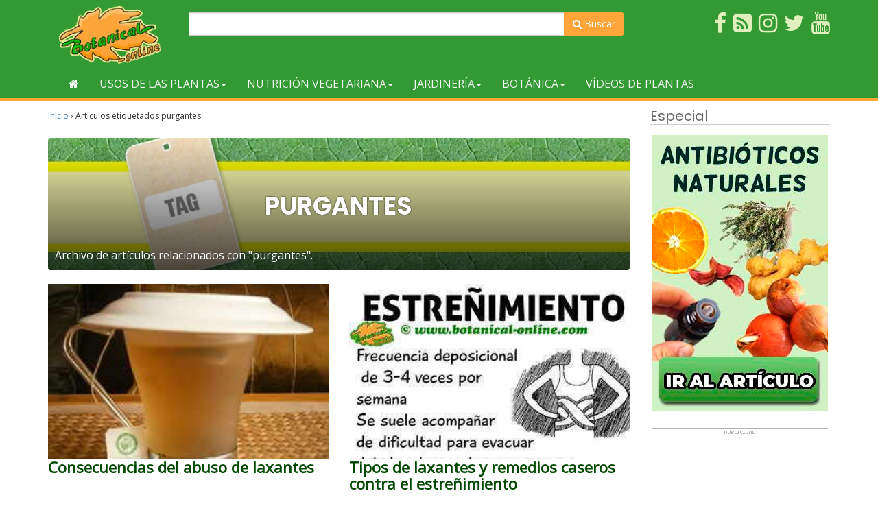

--- FILE ---
content_type: text/html; charset=utf-8
request_url: https://www.google.com/recaptcha/api2/aframe
body_size: 267
content:
<!DOCTYPE HTML><html><head><meta http-equiv="content-type" content="text/html; charset=UTF-8"></head><body><script nonce="K6mkHbqicx2qEJ1W2GfWyg">/** Anti-fraud and anti-abuse applications only. See google.com/recaptcha */ try{var clients={'sodar':'https://pagead2.googlesyndication.com/pagead/sodar?'};window.addEventListener("message",function(a){try{if(a.source===window.parent){var b=JSON.parse(a.data);var c=clients[b['id']];if(c){var d=document.createElement('img');d.src=c+b['params']+'&rc='+(localStorage.getItem("rc::a")?sessionStorage.getItem("rc::b"):"");window.document.body.appendChild(d);sessionStorage.setItem("rc::e",parseInt(sessionStorage.getItem("rc::e")||0)+1);localStorage.setItem("rc::h",'1769101836861');}}}catch(b){}});window.parent.postMessage("_grecaptcha_ready", "*");}catch(b){}</script></body></html>

--- FILE ---
content_type: application/javascript; charset=utf-8
request_url: https://fundingchoicesmessages.google.com/f/AGSKWxVj6_Vto0IWwKZqTO8CnOWRyKqscaMfKFeo2W7YUaOKyhFhBAmHCxzPd7nJ18X_NuyXmzhMGscVIXQ8HHYavsu-Bx6Ps_OUP3VbM7fypn4eoPL4iEWvvOavA1ALVMRZnqxA3spNvFjewYDvtvM1gKuxAq-6iijOHbL8IWuLfQ8QQsYX9OKmqq8JQZdf/__438x60_.swf?link=http.il/ads//ad?data=/affiliate_show_banner.
body_size: -1290
content:
window['b690f9e4-790c-440d-a679-28ec936917df'] = true;